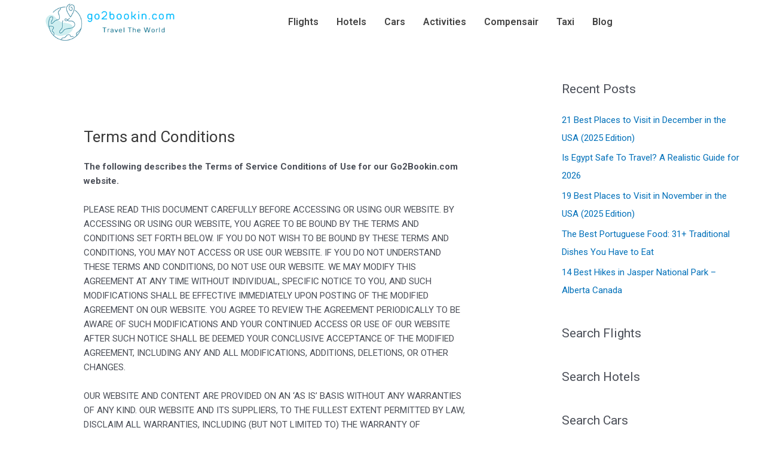

--- FILE ---
content_type: text/css
request_url: https://go2bookin.com/wp-content/litespeed/css/c8b9909043700831ddeb019722eb0389.css?ver=d6dd1
body_size: 681
content:
.elementor-271 .elementor-element.elementor-element-7d47e6f>.elementor-container>.elementor-column>.elementor-widget-wrap{align-content:center;align-items:center}.elementor-271 .elementor-element.elementor-element-7d47e6f:not(.elementor-motion-effects-element-type-background),.elementor-271 .elementor-element.elementor-element-7d47e6f>.elementor-motion-effects-container>.elementor-motion-effects-layer{background-color:#fff}.elementor-271 .elementor-element.elementor-element-7d47e6f{transition:background .3s,border .3s,border-radius .3s,box-shadow .3s}.elementor-271 .elementor-element.elementor-element-7d47e6f>.elementor-background-overlay{transition:background .3s,border-radius .3s,opacity .3s}.elementor-271 .elementor-element.elementor-element-1b4bef81>.elementor-element-populated{padding:5px}.elementor-271 .elementor-element.elementor-element-c6148e4 .hfe-site-logo-container,.elementor-271 .elementor-element.elementor-element-c6148e4 .hfe-caption-width figcaption{text-align:center}.elementor-271 .elementor-element.elementor-element-c6148e4 .hfe-site-logo-container .hfe-site-logo-img{border-style:none}.elementor-271 .elementor-element.elementor-element-c6148e4 .widget-image-caption{margin-top:0;margin-bottom:0}.elementor-271 .elementor-element.elementor-element-16f2244 .hfe-nav-menu__toggle{margin-left:auto}.elementor-271 .elementor-element.elementor-element-16f2244 .menu-item a.hfe-menu-item{padding-left:15px;padding-right:15px}.elementor-271 .elementor-element.elementor-element-16f2244 .menu-item a.hfe-sub-menu-item{padding-left:calc(15px + 20px);padding-right:15px}.elementor-271 .elementor-element.elementor-element-16f2244 .hfe-nav-menu__layout-vertical .menu-item ul ul a.hfe-sub-menu-item{padding-left:calc(15px + 40px);padding-right:15px}.elementor-271 .elementor-element.elementor-element-16f2244 .hfe-nav-menu__layout-vertical .menu-item ul ul ul a.hfe-sub-menu-item{padding-left:calc(15px + 60px);padding-right:15px}.elementor-271 .elementor-element.elementor-element-16f2244 .hfe-nav-menu__layout-vertical .menu-item ul ul ul ul a.hfe-sub-menu-item{padding-left:calc(15px + 80px);padding-right:15px}.elementor-271 .elementor-element.elementor-element-16f2244 .menu-item a.hfe-menu-item,.elementor-271 .elementor-element.elementor-element-16f2244 .menu-item a.hfe-sub-menu-item{padding-top:15px;padding-bottom:15px}.elementor-271 .elementor-element.elementor-element-16f2244 a.hfe-menu-item,.elementor-271 .elementor-element.elementor-element-16f2244 a.hfe-sub-menu-item{font-family:"Roboto",Sans-serif;font-size:16px;font-weight:600}.elementor-271 .elementor-element.elementor-element-16f2244 .menu-item a.hfe-menu-item,.elementor-271 .elementor-element.elementor-element-16f2244 .sub-menu a.hfe-sub-menu-item{color:#434343}.elementor-271 .elementor-element.elementor-element-16f2244 .menu-item a.hfe-menu-item:hover,.elementor-271 .elementor-element.elementor-element-16f2244 .sub-menu a.hfe-sub-menu-item:hover,.elementor-271 .elementor-element.elementor-element-16f2244 .menu-item.current-menu-item a.hfe-menu-item,.elementor-271 .elementor-element.elementor-element-16f2244 .menu-item a.hfe-menu-item.highlighted,.elementor-271 .elementor-element.elementor-element-16f2244 .menu-item a.hfe-menu-item:focus{color:#ff7731}.elementor-271 .elementor-element.elementor-element-16f2244 .menu-item.current-menu-item a.hfe-menu-item,.elementor-271 .elementor-element.elementor-element-16f2244 .menu-item.current-menu-ancestor a.hfe-menu-item{color:#ff7731}.elementor-271 .elementor-element.elementor-element-16f2244 .sub-menu,.elementor-271 .elementor-element.elementor-element-16f2244 nav.hfe-dropdown,.elementor-271 .elementor-element.elementor-element-16f2244 nav.hfe-dropdown-expandible,.elementor-271 .elementor-element.elementor-element-16f2244 nav.hfe-dropdown .menu-item a.hfe-menu-item,.elementor-271 .elementor-element.elementor-element-16f2244 nav.hfe-dropdown .menu-item a.hfe-sub-menu-item{background-color:#fff}.elementor-271 .elementor-element.elementor-element-16f2244 ul.sub-menu{width:220px}.elementor-271 .elementor-element.elementor-element-16f2244 .sub-menu a.hfe-sub-menu-item,.elementor-271 .elementor-element.elementor-element-16f2244 nav.hfe-dropdown li a.hfe-menu-item,.elementor-271 .elementor-element.elementor-element-16f2244 nav.hfe-dropdown li a.hfe-sub-menu-item,.elementor-271 .elementor-element.elementor-element-16f2244 nav.hfe-dropdown-expandible li a.hfe-menu-item,.elementor-271 .elementor-element.elementor-element-16f2244 nav.hfe-dropdown-expandible li a.hfe-sub-menu-item{padding-top:15px;padding-bottom:15px}.elementor-271 .elementor-element.elementor-element-16f2244 .sub-menu li.menu-item:not(:last-child),.elementor-271 .elementor-element.elementor-element-16f2244 nav.hfe-dropdown li.menu-item:not(:last-child),.elementor-271 .elementor-element.elementor-element-16f2244 nav.hfe-dropdown-expandible li.menu-item:not(:last-child){border-bottom-style:solid;border-bottom-color:#c4c4c4;border-bottom-width:1px}@media(max-width:1024px){.elementor-271 .elementor-element.elementor-element-c6148e4 .hfe-site-logo-container,.elementor-271 .elementor-element.elementor-element-c6148e4 .hfe-caption-width figcaption{text-align:left}.elementor-271 .elementor-element.elementor-element-c6148e4 .hfe-site-logo .hfe-site-logo-container img{width:218px}.elementor-271 .elementor-element.elementor-element-16f2244 nav.hfe-nav-menu__layout-horizontal:not(.hfe-dropdown) ul.sub-menu,.elementor-271 .elementor-element.elementor-element-16f2244 nav.hfe-nav-menu__layout-expandible.menu-is-active,.elementor-271 .elementor-element.elementor-element-16f2244 nav.hfe-nav-menu__layout-vertical:not(.hfe-dropdown) ul.sub-menu{margin-top:12px}.elementor-271 .elementor-element.elementor-element-16f2244 .hfe-dropdown.menu-is-active{margin-top:12px}}@media(min-width:768px){.elementor-271 .elementor-element.elementor-element-1b4bef81{width:19.997%}.elementor-271 .elementor-element.elementor-element-1f575d73{width:80.003%}}@media(max-width:1024px) and (min-width:768px){.elementor-271 .elementor-element.elementor-element-1b4bef81{width:50%}.elementor-271 .elementor-element.elementor-element-1f575d73{width:50%}}@media(max-width:767px){.elementor-271 .elementor-element.elementor-element-1b4bef81{width:75%}.elementor-271 .elementor-element.elementor-element-1f575d73{width:25%}}

--- FILE ---
content_type: text/css
request_url: https://go2bookin.com/wp-content/litespeed/css/2cd3939eb8a462e813b5282cee840dd2.css?ver=43946
body_size: 43
content:
.elementor-297 .elementor-element.elementor-element-6cca6ce8:not(.elementor-motion-effects-element-type-background),.elementor-297 .elementor-element.elementor-element-6cca6ce8>.elementor-motion-effects-container>.elementor-motion-effects-layer{background-color:#241e1e}.elementor-297 .elementor-element.elementor-element-6cca6ce8{transition:background .3s,border .3s,border-radius .3s,box-shadow .3s}.elementor-297 .elementor-element.elementor-element-6cca6ce8>.elementor-background-overlay{transition:background .3s,border-radius .3s,opacity .3s}.elementor-297 .elementor-element.elementor-element-4b8486f5{text-align:center;color:#929292}

--- FILE ---
content_type: text/css
request_url: https://go2bookin.com/wp-content/litespeed/css/95d66d4a1896e6e8078ddf5d48725d57.css?ver=73782
body_size: 909
content:
.elementor-291 .elementor-element.elementor-element-7ccf93bf:not(.elementor-motion-effects-element-type-background),.elementor-291 .elementor-element.elementor-element-7ccf93bf>.elementor-motion-effects-container>.elementor-motion-effects-layer{background-color:#fff}.elementor-291 .elementor-element.elementor-element-7ccf93bf{transition:background .3s,border .3s,border-radius .3s,box-shadow .3s;padding:20px 0}.elementor-291 .elementor-element.elementor-element-7ccf93bf>.elementor-background-overlay{transition:background .3s,border-radius .3s,opacity .3s}.elementor-291 .elementor-element.elementor-element-f5677c3 .hfe-site-logo-container,.elementor-291 .elementor-element.elementor-element-f5677c3 .hfe-caption-width figcaption{text-align:center}.elementor-291 .elementor-element.elementor-element-f5677c3 .hfe-site-logo-container .hfe-site-logo-img{border-style:none}.elementor-291 .elementor-element.elementor-element-f5677c3 .widget-image-caption{margin-top:0;margin-bottom:0}.elementor-291 .elementor-element.elementor-element-6b98c691{color:#000;font-family:"Roboto",Sans-serif;font-size:16px;font-weight:400;line-height:1.2em}.elementor-291 .elementor-element.elementor-element-656fcbc4 .elementor-heading-title{color:#000;font-size:22px}.elementor-291 .elementor-element.elementor-element-b47f121 .menu-item a.hfe-menu-item{padding-left:15px;padding-right:15px}.elementor-291 .elementor-element.elementor-element-b47f121 .menu-item a.hfe-sub-menu-item{padding-left:calc(15px + 20px);padding-right:15px}.elementor-291 .elementor-element.elementor-element-b47f121 .hfe-nav-menu__layout-vertical .menu-item ul ul a.hfe-sub-menu-item{padding-left:calc(15px + 40px);padding-right:15px}.elementor-291 .elementor-element.elementor-element-b47f121 .hfe-nav-menu__layout-vertical .menu-item ul ul ul a.hfe-sub-menu-item{padding-left:calc(15px + 60px);padding-right:15px}.elementor-291 .elementor-element.elementor-element-b47f121 .hfe-nav-menu__layout-vertical .menu-item ul ul ul ul a.hfe-sub-menu-item{padding-left:calc(15px + 80px);padding-right:15px}.elementor-291 .elementor-element.elementor-element-b47f121 .menu-item a.hfe-menu-item,.elementor-291 .elementor-element.elementor-element-b47f121 .menu-item a.hfe-sub-menu-item{padding-top:15px;padding-bottom:15px}body:not(.rtl) .elementor-291 .elementor-element.elementor-element-b47f121 .hfe-nav-menu__layout-horizontal .hfe-nav-menu>li.menu-item:not(:last-child){margin-right:0}body.rtl .elementor-291 .elementor-element.elementor-element-b47f121 .hfe-nav-menu__layout-horizontal .hfe-nav-menu>li.menu-item:not(:last-child){margin-left:0}.elementor-291 .elementor-element.elementor-element-b47f121 nav:not(.hfe-nav-menu__layout-horizontal) .hfe-nav-menu>li.menu-item:not(:last-child){margin-bottom:0}.elementor-291 .elementor-element.elementor-element-b47f121 a.hfe-menu-item,.elementor-291 .elementor-element.elementor-element-b47f121 a.hfe-sub-menu-item{font-family:"Roboto",Sans-serif;font-size:18px;font-weight:500;line-height:.2em}.elementor-291 .elementor-element.elementor-element-b47f121 .menu-item a.hfe-menu-item,.elementor-291 .elementor-element.elementor-element-b47f121 .sub-menu a.hfe-sub-menu-item{color:#000}.elementor-291 .elementor-element.elementor-element-b47f121 .menu-item a.hfe-menu-item:hover,.elementor-291 .elementor-element.elementor-element-b47f121 .sub-menu a.hfe-sub-menu-item:hover,.elementor-291 .elementor-element.elementor-element-b47f121 .menu-item.current-menu-item a.hfe-menu-item,.elementor-291 .elementor-element.elementor-element-b47f121 .menu-item a.hfe-menu-item.highlighted,.elementor-291 .elementor-element.elementor-element-b47f121 .menu-item a.hfe-menu-item:focus{color:#fe6e3a}.elementor-291 .elementor-element.elementor-element-b47f121 .menu-item.current-menu-item a.hfe-menu-item,.elementor-291 .elementor-element.elementor-element-b47f121 .menu-item.current-menu-ancestor a.hfe-menu-item{color:#fe6e3a}.elementor-291 .elementor-element.elementor-element-b47f121 .sub-menu,.elementor-291 .elementor-element.elementor-element-b47f121 nav.hfe-dropdown,.elementor-291 .elementor-element.elementor-element-b47f121 nav.hfe-dropdown-expandible,.elementor-291 .elementor-element.elementor-element-b47f121 nav.hfe-dropdown .menu-item a.hfe-menu-item,.elementor-291 .elementor-element.elementor-element-b47f121 nav.hfe-dropdown .menu-item a.hfe-sub-menu-item{background-color:#fff}.elementor-291 .elementor-element.elementor-element-b47f121 .sub-menu a.hfe-sub-menu-item,.elementor-291 .elementor-element.elementor-element-b47f121 nav.hfe-dropdown li a.hfe-menu-item,.elementor-291 .elementor-element.elementor-element-b47f121 nav.hfe-dropdown li a.hfe-sub-menu-item,.elementor-291 .elementor-element.elementor-element-b47f121 nav.hfe-dropdown-expandible li a.hfe-menu-item,.elementor-291 .elementor-element.elementor-element-b47f121 nav.hfe-dropdown-expandible li a.hfe-sub-menu-item{padding-top:15px;padding-bottom:15px}.elementor-291 .elementor-element.elementor-element-b47f121 .sub-menu li.menu-item:not(:last-child),.elementor-291 .elementor-element.elementor-element-b47f121 nav.hfe-dropdown li.menu-item:not(:last-child),.elementor-291 .elementor-element.elementor-element-b47f121 nav.hfe-dropdown-expandible li.menu-item:not(:last-child){border-bottom-style:solid;border-bottom-color:#c4c4c4;border-bottom-width:1px}.elementor-291 .elementor-element.elementor-element-4df69f9f .elementor-heading-title{color:#000;font-size:22px}.elementor-291 .elementor-element.elementor-element-7e1bc45 .menu-item a.hfe-menu-item{padding-left:15px;padding-right:15px}.elementor-291 .elementor-element.elementor-element-7e1bc45 .menu-item a.hfe-sub-menu-item{padding-left:calc(15px + 20px);padding-right:15px}.elementor-291 .elementor-element.elementor-element-7e1bc45 .hfe-nav-menu__layout-vertical .menu-item ul ul a.hfe-sub-menu-item{padding-left:calc(15px + 40px);padding-right:15px}.elementor-291 .elementor-element.elementor-element-7e1bc45 .hfe-nav-menu__layout-vertical .menu-item ul ul ul a.hfe-sub-menu-item{padding-left:calc(15px + 60px);padding-right:15px}.elementor-291 .elementor-element.elementor-element-7e1bc45 .hfe-nav-menu__layout-vertical .menu-item ul ul ul ul a.hfe-sub-menu-item{padding-left:calc(15px + 80px);padding-right:15px}.elementor-291 .elementor-element.elementor-element-7e1bc45 .menu-item a.hfe-menu-item,.elementor-291 .elementor-element.elementor-element-7e1bc45 .menu-item a.hfe-sub-menu-item{padding-top:15px;padding-bottom:15px}body:not(.rtl) .elementor-291 .elementor-element.elementor-element-7e1bc45 .hfe-nav-menu__layout-horizontal .hfe-nav-menu>li.menu-item:not(:last-child){margin-right:0}body.rtl .elementor-291 .elementor-element.elementor-element-7e1bc45 .hfe-nav-menu__layout-horizontal .hfe-nav-menu>li.menu-item:not(:last-child){margin-left:0}.elementor-291 .elementor-element.elementor-element-7e1bc45 nav:not(.hfe-nav-menu__layout-horizontal) .hfe-nav-menu>li.menu-item:not(:last-child){margin-bottom:0}.elementor-291 .elementor-element.elementor-element-7e1bc45 a.hfe-menu-item,.elementor-291 .elementor-element.elementor-element-7e1bc45 a.hfe-sub-menu-item{font-family:"Roboto",Sans-serif;font-size:18px;font-weight:500;line-height:.2em}.elementor-291 .elementor-element.elementor-element-7e1bc45 .menu-item a.hfe-menu-item,.elementor-291 .elementor-element.elementor-element-7e1bc45 .sub-menu a.hfe-sub-menu-item{color:#000}.elementor-291 .elementor-element.elementor-element-7e1bc45 .menu-item a.hfe-menu-item:hover,.elementor-291 .elementor-element.elementor-element-7e1bc45 .sub-menu a.hfe-sub-menu-item:hover,.elementor-291 .elementor-element.elementor-element-7e1bc45 .menu-item.current-menu-item a.hfe-menu-item,.elementor-291 .elementor-element.elementor-element-7e1bc45 .menu-item a.hfe-menu-item.highlighted,.elementor-291 .elementor-element.elementor-element-7e1bc45 .menu-item a.hfe-menu-item:focus{color:#fe6e3a}.elementor-291 .elementor-element.elementor-element-7e1bc45 .menu-item.current-menu-item a.hfe-menu-item,.elementor-291 .elementor-element.elementor-element-7e1bc45 .menu-item.current-menu-ancestor a.hfe-menu-item{color:#fe6e3a}.elementor-291 .elementor-element.elementor-element-7e1bc45 .sub-menu,.elementor-291 .elementor-element.elementor-element-7e1bc45 nav.hfe-dropdown,.elementor-291 .elementor-element.elementor-element-7e1bc45 nav.hfe-dropdown-expandible,.elementor-291 .elementor-element.elementor-element-7e1bc45 nav.hfe-dropdown .menu-item a.hfe-menu-item,.elementor-291 .elementor-element.elementor-element-7e1bc45 nav.hfe-dropdown .menu-item a.hfe-sub-menu-item{background-color:#fff}.elementor-291 .elementor-element.elementor-element-7e1bc45 .sub-menu a.hfe-sub-menu-item,.elementor-291 .elementor-element.elementor-element-7e1bc45 nav.hfe-dropdown li a.hfe-menu-item,.elementor-291 .elementor-element.elementor-element-7e1bc45 nav.hfe-dropdown li a.hfe-sub-menu-item,.elementor-291 .elementor-element.elementor-element-7e1bc45 nav.hfe-dropdown-expandible li a.hfe-menu-item,.elementor-291 .elementor-element.elementor-element-7e1bc45 nav.hfe-dropdown-expandible li a.hfe-sub-menu-item{padding-top:15px;padding-bottom:15px}.elementor-291 .elementor-element.elementor-element-7e1bc45 .sub-menu li.menu-item:not(:last-child),.elementor-291 .elementor-element.elementor-element-7e1bc45 nav.hfe-dropdown li.menu-item:not(:last-child),.elementor-291 .elementor-element.elementor-element-7e1bc45 nav.hfe-dropdown-expandible li.menu-item:not(:last-child){border-bottom-style:solid;border-bottom-color:#c4c4c4;border-bottom-width:1px}.elementor-291 .elementor-element.elementor-element-25828e6d .elementor-heading-title{color:#000;font-size:22px}.elementor-291 .elementor-element.elementor-element-8d2fc12 .menu-item a.hfe-menu-item{padding-left:15px;padding-right:15px}.elementor-291 .elementor-element.elementor-element-8d2fc12 .menu-item a.hfe-sub-menu-item{padding-left:calc(15px + 20px);padding-right:15px}.elementor-291 .elementor-element.elementor-element-8d2fc12 .hfe-nav-menu__layout-vertical .menu-item ul ul a.hfe-sub-menu-item{padding-left:calc(15px + 40px);padding-right:15px}.elementor-291 .elementor-element.elementor-element-8d2fc12 .hfe-nav-menu__layout-vertical .menu-item ul ul ul a.hfe-sub-menu-item{padding-left:calc(15px + 60px);padding-right:15px}.elementor-291 .elementor-element.elementor-element-8d2fc12 .hfe-nav-menu__layout-vertical .menu-item ul ul ul ul a.hfe-sub-menu-item{padding-left:calc(15px + 80px);padding-right:15px}.elementor-291 .elementor-element.elementor-element-8d2fc12 .menu-item a.hfe-menu-item,.elementor-291 .elementor-element.elementor-element-8d2fc12 .menu-item a.hfe-sub-menu-item{padding-top:15px;padding-bottom:15px}body:not(.rtl) .elementor-291 .elementor-element.elementor-element-8d2fc12 .hfe-nav-menu__layout-horizontal .hfe-nav-menu>li.menu-item:not(:last-child){margin-right:0}body.rtl .elementor-291 .elementor-element.elementor-element-8d2fc12 .hfe-nav-menu__layout-horizontal .hfe-nav-menu>li.menu-item:not(:last-child){margin-left:0}.elementor-291 .elementor-element.elementor-element-8d2fc12 nav:not(.hfe-nav-menu__layout-horizontal) .hfe-nav-menu>li.menu-item:not(:last-child){margin-bottom:0}.elementor-291 .elementor-element.elementor-element-8d2fc12 a.hfe-menu-item,.elementor-291 .elementor-element.elementor-element-8d2fc12 a.hfe-sub-menu-item{font-family:"Roboto",Sans-serif;font-size:18px;font-weight:500;line-height:.2em}.elementor-291 .elementor-element.elementor-element-8d2fc12 .menu-item a.hfe-menu-item,.elementor-291 .elementor-element.elementor-element-8d2fc12 .sub-menu a.hfe-sub-menu-item{color:#000}.elementor-291 .elementor-element.elementor-element-8d2fc12 .menu-item a.hfe-menu-item:hover,.elementor-291 .elementor-element.elementor-element-8d2fc12 .sub-menu a.hfe-sub-menu-item:hover,.elementor-291 .elementor-element.elementor-element-8d2fc12 .menu-item.current-menu-item a.hfe-menu-item,.elementor-291 .elementor-element.elementor-element-8d2fc12 .menu-item a.hfe-menu-item.highlighted,.elementor-291 .elementor-element.elementor-element-8d2fc12 .menu-item a.hfe-menu-item:focus{color:#fe6e3a}.elementor-291 .elementor-element.elementor-element-8d2fc12 .menu-item.current-menu-item a.hfe-menu-item,.elementor-291 .elementor-element.elementor-element-8d2fc12 .menu-item.current-menu-ancestor a.hfe-menu-item{color:#fe6e3a}.elementor-291 .elementor-element.elementor-element-8d2fc12 .sub-menu,.elementor-291 .elementor-element.elementor-element-8d2fc12 nav.hfe-dropdown,.elementor-291 .elementor-element.elementor-element-8d2fc12 nav.hfe-dropdown-expandible,.elementor-291 .elementor-element.elementor-element-8d2fc12 nav.hfe-dropdown .menu-item a.hfe-menu-item,.elementor-291 .elementor-element.elementor-element-8d2fc12 nav.hfe-dropdown .menu-item a.hfe-sub-menu-item{background-color:#fff}.elementor-291 .elementor-element.elementor-element-8d2fc12 .sub-menu a.hfe-sub-menu-item,.elementor-291 .elementor-element.elementor-element-8d2fc12 nav.hfe-dropdown li a.hfe-menu-item,.elementor-291 .elementor-element.elementor-element-8d2fc12 nav.hfe-dropdown li a.hfe-sub-menu-item,.elementor-291 .elementor-element.elementor-element-8d2fc12 nav.hfe-dropdown-expandible li a.hfe-menu-item,.elementor-291 .elementor-element.elementor-element-8d2fc12 nav.hfe-dropdown-expandible li a.hfe-sub-menu-item{padding-top:15px;padding-bottom:15px}.elementor-291 .elementor-element.elementor-element-8d2fc12 .sub-menu li.menu-item:not(:last-child),.elementor-291 .elementor-element.elementor-element-8d2fc12 nav.hfe-dropdown li.menu-item:not(:last-child),.elementor-291 .elementor-element.elementor-element-8d2fc12 nav.hfe-dropdown-expandible li.menu-item:not(:last-child){border-bottom-style:solid;border-bottom-color:#c4c4c4;border-bottom-width:1px}@media(max-width:1024px){body:not(.rtl) .elementor-291 .elementor-element.elementor-element-b47f121.hfe-nav-menu__breakpoint-tablet .hfe-nav-menu__layout-horizontal .hfe-nav-menu>li.menu-item:not(:last-child){margin-right:0}body .elementor-291 .elementor-element.elementor-element-b47f121 nav.hfe-nav-menu__layout-vertical .hfe-nav-menu>li.menu-item:not(:last-child){margin-bottom:0}body:not(.rtl) .elementor-291 .elementor-element.elementor-element-7e1bc45.hfe-nav-menu__breakpoint-tablet .hfe-nav-menu__layout-horizontal .hfe-nav-menu>li.menu-item:not(:last-child){margin-right:0}body .elementor-291 .elementor-element.elementor-element-7e1bc45 nav.hfe-nav-menu__layout-vertical .hfe-nav-menu>li.menu-item:not(:last-child){margin-bottom:0}body:not(.rtl) .elementor-291 .elementor-element.elementor-element-8d2fc12.hfe-nav-menu__breakpoint-tablet .hfe-nav-menu__layout-horizontal .hfe-nav-menu>li.menu-item:not(:last-child){margin-right:0}body .elementor-291 .elementor-element.elementor-element-8d2fc12 nav.hfe-nav-menu__layout-vertical .hfe-nav-menu>li.menu-item:not(:last-child){margin-bottom:0}}@media(max-width:767px){body:not(.rtl) .elementor-291 .elementor-element.elementor-element-b47f121.hfe-nav-menu__breakpoint-mobile .hfe-nav-menu__layout-horizontal .hfe-nav-menu>li.menu-item:not(:last-child){margin-right:0}body .elementor-291 .elementor-element.elementor-element-b47f121 nav.hfe-nav-menu__layout-vertical .hfe-nav-menu>li.menu-item:not(:last-child){margin-bottom:0}body:not(.rtl) .elementor-291 .elementor-element.elementor-element-7e1bc45.hfe-nav-menu__breakpoint-mobile .hfe-nav-menu__layout-horizontal .hfe-nav-menu>li.menu-item:not(:last-child){margin-right:0}body .elementor-291 .elementor-element.elementor-element-7e1bc45 nav.hfe-nav-menu__layout-vertical .hfe-nav-menu>li.menu-item:not(:last-child){margin-bottom:0}body:not(.rtl) .elementor-291 .elementor-element.elementor-element-8d2fc12.hfe-nav-menu__breakpoint-mobile .hfe-nav-menu__layout-horizontal .hfe-nav-menu>li.menu-item:not(:last-child){margin-right:0}body .elementor-291 .elementor-element.elementor-element-8d2fc12 nav.hfe-nav-menu__layout-vertical .hfe-nav-menu>li.menu-item:not(:last-child){margin-bottom:0}}